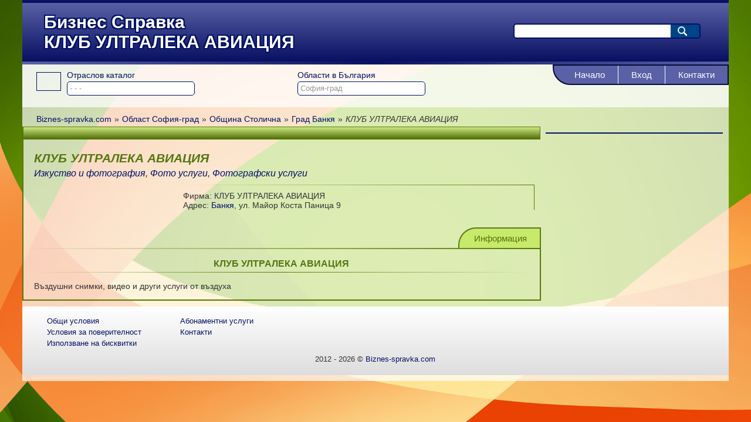

--- FILE ---
content_type: text/html; charset=utf-8
request_url: https://biznes-spravka.com/%D0%BA%D0%BB%D1%83%D0%B1-%D1%83%D0%BB%D1%82%D1%80%D0%B0%D0%BB%D0%B5%D0%BA%D0%B0-%D0%B0%D0%B2%D0%B8%D0%B0%D1%86%D0%B8%D1%8F
body_size: 5613
content:
<!DOCTYPE html PUBLIC "-//W3C//DTD XHTML 1.0 Transitional//EN" "http://www.w3.org/TR/xhtml1/DTD/xhtml1-transitional.dtd"><html lang="bg" xmlns="http://www.w3.org/1999/xhtml"><head><meta charset="utf-8"/><title>Бизнес Справка | КЛУБ УЛТРАЛЕКА АВИАЦИЯ</title><meta name="description" content="Бизнес Справка | КЛУБ УЛТРАЛЕКА АВИАЦИЯ - Информация"/><meta name="keywords" content="__sK__"/><meta name="robots" content="all, index, follow"/><meta name="googlebot" content="archive"/><meta name="pagerank™" content="10"/><meta name="revisit" content="7 days"/><meta name="revisit-after" content="7 days"/><meta name="viewport" content="width=device-width; initial-scale=1.0;"/><meta property="og:title" content="Бизнес Справка | КЛУБ УЛТРАЛЕКА АВИАЦИЯ"><meta property="og:description" content="Бизнес Справка | КЛУБ УЛТРАЛЕКА АВИАЦИЯ - Информация"><meta property="og:type" content="website"><meta property="og:image" content="https://biznes-spravka.com/res/logo.png"><link rel="shortcut icon" href="https://biznes-spravka.com/res/si.gif"/><link rel="shortcut icon" href="https://biznes-spravka.com/res/si.gif"/><link rel="apple-touch-icon" href="https://biznes-spravka.com/res/apple-touch-icon.png"/><style type="text/css">@CHARSET"UTF-8";
*{margin:0;padding:0}
body{margin:0;padding:0;font-family:Arial;font-size:14px;color:#333;background:#f89b4f url(https://biznes-spravka.com/res/bg.png);background-size:cover;background-attachment:fixed;}

a{color:#016;text-decoration:none;}
ul{list-style:none;}

label{color:#016;}
input{color:#999;border:1px solid #016;border-radius:5px;}
input[type="submit"],input[type="button"]{clear:both;float:right;padding:3px 15px;font-weight:bold;border-radius:5px;}
textarea{color:#999;border:1px solid #016;border-radius:5px;}

#sp{width:94%;margin:0 auto;background:rgba(255,255,255,0.7);}

#s1b{float:left;width:100%;background:#56a;background:-webkit-linear-gradient(left,#5a61a6,#0b1264,#5a61a6);background:-o-linear-gradient(left,#5a61a6,#0b1264,#5a61a6);background:-moz-linear-gradient(left,#5a61a6,#0b1264,#5a61a6);background:linear-gradient(to left,#5a61a6,#0b1264,#5a61a6);border-top:5px solid #0a1164;}
#s1{float:left;width:100%;margin-bottom:5px;background:#339;background:-webkit-linear-gradient(top,#081062,#5960a5);background:-o-linear-gradient(top,#081062,#5960a5);background:-moz-linear-gradient(top,#081062,#5960a5);background:linear-gradient(to top,#081062,#5960a5);}
.s1c{float:left;width:60%;margin:16px 3%;font-size:30px;font-weight:bold;color:#fff;text-shadow:-2px -2px 0 #016,2px -2px 0 #016,-2px 2px 0 #016,2px 2px 0 #016;}
#s2{float:left;width:30%;margin:30px 2%;}
div.search{clear:both;float:right;margin:5px 5%;width:90%;border-radius:5px;}
#searchField{width:80%;height:18px;padding:2px 1%;font-weight:bold;font-style:italic;border-radius:0;border-top-left-radius:5px;border-bottom-left-radius:5px;}
#searchButton{float:none;width:0;height:26px;padding:0 0 0 15%;border-top-left-radius:0;border-bottom-left-radius:0;cursor:pointer;}
#searchField{color:#999;border:2px solid #016;border-right:none;}
#searchButton{border:2px solid #016;border-left:none;background:#048 url(https://hotelsbg.org/res/s.png) no-repeat 12px 3px;}

#s3smb{position:relative;}
#s3sm{position:absolute;float:left;width:96%;padding:10px 2% 20px 2%;background:rgba(255,255,255,0.7);}
#s3sm .smi{float:left;width:40px;height:30px;margin:3px 10px 3px 0;border:1px solid #016;}
/*#sType{float:left;width:30%;margin-right:4%;}
#sDistrict{float:left;width:30%;margin-right:4%;}
/#s3sm label{float:feft;width:100%}
#s3sm input{float:feft;width:100%}*/
#s3sm div.sb{position:relative;z-index:2;float:left;width:30%;margin-right:4%;}
#s3sm label,.sl{float:left;width:100%;margin:0 5px 3px 0;}
#s3sm input,.si{position:relative;float:left;width:60%;padding:1% 4px;}
#s3sm ul{position:absolute;top:44px;left:0;width:62%;font-style:italic;color:#016;background:#fff;border:1px solid #016;}
#s3sm ul.fallback {display:none;}
#s3sm:hover ul.fallback {display:block;}
#s3sm ul li{display:block;width:100%;padding:1px 4px;text-decoration:none;}
#s3sm ul li:hover,#s3sm ul li.selected{background:#016;color:#fff;}


/*#mn label,.sl{color:#dfd;}
#mn input,.ss,.si{color:#040;border:1px solid #040;background:#fff;}*/

#s3{position:relative;z-index:3;float:right;height:80px;margin:0;padding:0;}
.sm1{display:table;height:31px;color:#fff;background:#5a61a6;border:2px solid #04093c;border-bottom-left-radius:30px;}
.sm1 li{display:table-cell;height:31px;vertical-align:middle;border-left:1px solid #fff;}
.sm1 li:first-child{border:none;}
.sm1 a{float:left;display:table-cell;height:17px;vertical-align:middle;padding:7px 22px;font-size:15px;color:#fff;text-align:center;}
.sm1 li:first-child a:first-child{padding-left:35px;border-bottom-left-radius:28px;}
.sm1 li a:hover,.sm1 li a.selected{background:#070f62;}

#s3bc{clear:both;float:left;width:96%;margin:5px 2%;}
#s3bc li{display:inline;padding-right:5px;}

#sml{float:left;width:calc(98% - 300px);margin:0 1% 0 0;}
#smr{float:left;width:300px;margin-top:10px;}

#s4{float:left;width:100%;background:#fff;border:2px solid #5a61a6;border-top:none;border-image-source:radial-gradient(#016 65%,#fff);border-image-slice:2;}
.s4b{float:left;width:50%;}
#s4 h1{margin:10px;padding-bottom:3px;text-align:center;font-size:15px;color:#016;border-bottom:2px solid #5a61a6;border-image-source:linear-gradient(to left,#fff,#fff,#016,#fff,#fff);border-image-slice:2;}
.s4b li{float:left;width:46%;max-height:32px;margin:5px 2%;overflow:hidden;}
.s4s{width:96%;margin:20px 2%;}
.s4s h3{color:#016;padding-bottom:5px;margin:15px 0;border-bottom:1px solid #5a61a6;border-image-source:linear-gradient(to left,transparent,#016,#016);border-image-slice:1;}
.s4sd{text-align:justify;}
.s4sd p{margin:10px 0;}
.s4sd ul{margin:10px 0;list-style-type:disc;}
.s4sd li{margin-left:30px;}
.s4sd table{margin:10px 0;text-align:left;border:2px solid #5d7a13;border-collapse:collapse;}
.s4sd th,.s4sth{padding:5px 10px;background:#c7e96c;border:1px solid #5d7a13;}
.s4sd td{padding:5px 10px;border:1px solid #5d7a13;}
#s4 .s4b:first-child .smi{float:left;width:40px;height:30px;margin-right:10px;border:1px solid #016;}
#smi101{background:url(https://biznes-spravka.com/res/c3.png) no-repeat 0 0;}
#smi102{background:url(https://biznes-spravka.com/res/c3.png) no-repeat 0 -30px;}
#smi103{background:url(https://biznes-spravka.com/res/c3.png) no-repeat 0 -60px;}
#smi106{background:url(https://biznes-spravka.com/res/c3.png) no-repeat 0 -150px;}
#smi107{background:url(https://biznes-spravka.com/res/c3.png) no-repeat 0 -270px;}
#smi108{background:url(https://biznes-spravka.com/res/c3.png) no-repeat 0 -300px;}
#smi109{background:url(https://biznes-spravka.com/res/c3.png) no-repeat 0 -210px;}
#smi111{background:url(https://biznes-spravka.com/res/c3.png) no-repeat 0 -360px;}
#smi113{background:url(https://biznes-spravka.com/res/c3.png) no-repeat 0 -390px;}
#smi114{background:url(https://biznes-spravka.com/res/c3.png) no-repeat 0 -240px;}
#smi115{background:url(https://biznes-spravka.com/res/c3.png) no-repeat 0 -420px;}
#smi116{background:url(https://biznes-spravka.com/res/c2.png) no-repeat -10px -78px;}
#smi117{background:url(https://biznes-spravka.com/res/c2.png) no-repeat -10px -226px;}
#smi118{background:url(https://biznes-spravka.com/res/c2.png) no-repeat -10px -485px;}
#smi119{background:url(https://biznes-spravka.com/res/c2.png) no-repeat -10px -374px;}
#smi120{background:url(https://biznes-spravka.com/res/c2.png) no-repeat -10px -633px;}
#smi121{background:url(https://biznes-spravka.com/res/c2.png) no-repeat -10px -300px;}
#smi122{background:url(https://biznes-spravka.com/res/c2.png) no-repeat -10px -522px;}

#s5l{float:left;width:100%;margin-top:10px;border:2px solid #000;border-image-source:linear-gradient(120deg,#570,transparent,#570);border-image-slice:2;}
.slb{background:#fff;}
.slbh{float:left;width:96%;height:15px;padding:10px 2%;background:#c7e96c;}
.slbh a{font-size:15px;font-weight:bold;}
.slbl{float:left;width:20%;max-width:100px;margin:20px 2%;border:1px solid #016;}
.slbr{float:left;width:69%;padding:20px 2%;}
.slbk{clear:both;float:left;width:96%;margin:0 2% 20px 2%;}
.slbk a{font-weight:bold;font-style:italic;}
.ccbbl{width:100%;height:2px;margin-bottom:3px;background:#570;background:-webkit-linear-gradient(left,transparent,#570,transparent);background:-o-linear-gradient(left,transparent,#570,transparent);background:-moz-linear-gradient(left,transparent,#570,transparent);background:linear-gradient(to left,transparent,#570,transparent);}
.ccbbl:last-child{display:none;}
.slbas{clear:both;width:100%;height:150px;padding-bottom:1px;background:#c7e96c;border-top:2px solid #000;border-image-source:linear-gradient(120deg,transparent,#570,transparent);border-image-slice:2;}
.slbas .animatedSquare{width:600px;height:150px;padding:1px;margin:0 auto;border-left:1px solid #570;border-right:1px solid #570;}
.slbas .bannerLink{display:none;}

#s5{float:left;width:100%;margint-top:10px;border-left:2px solid #570;}
.s5h{float:left;width:96%;padding:10px 2%;border:1px solid #570;border-left:none;background:#8fae42;background:-webkit-linear-gradient(top,#516e08,#cce982);background:-o-linear-gradient(top,#516e08,#cce982);background:-moz-linear-gradient(top,#516e08,#cce982);background:linear-gradient(to top,#516e08,#cce982);}
/*.s5b{float:left;width:96%;padding:20px 2%;}*/
.s5li{float:left;width:25%;margin:20px 0 20px 2%;padding:3px;background:#fff;border:1px solid #016;}
.s5b h2{float:left;width:69%;margin:20px 0 5px 2%;color:#571;font-style:italic;}
.s5b div.ct{float:left;width:69%;margin-left:2%;font-size:16px;font-style:italic;}
.s5ci{float:right;width:68%;margin:10px 1% 0 2%;padding-top:10px;border-top:1px solid #570;border-right:1px solid #570;border-image-source:linear-gradient(to left,#570,transparent);border-image-slice:1;}
.s5b div.kw{clear:both;float:right;width:97%;margin:0 1% 0 2%;padding-top:20px;font-weight:bold;font-style:italic;border-right:1px solid #570;}
.s5pg{clear:both;float:right;width:100%;height:35px;margin:10px -2px 0 0;padding-top:20px;border-bottom:2px solid #570;border-image-source:linear-gradient(to left,#570,transparent);border-image-slice:2;}
.sm5{float:right;}
.sm5 ul{display:table;height:33px;color:#fff;background:#c7e96c;border:2px solid #5d7a13;border-bottom:none;border-top-left-radius:30px;}
.sm5 li{display:table-cell;height:31px;vertical-align:middle;}
.sm5 a{float:left;display:table-cell;height:17px;vertical-align:middle;padding:7px 22px;font-size:15px;color:#570;text-align:center;}
.sm5 li:first-child a{padding-left:25px;border-top-left-radius:28px;}
.s51pg{clear:both;float:right;width:98%;margin:10px -2px 0 0;padding-top:20px;border-bottom:2px solid #570;border-image-slice:2;}
.sm51{float:right;}
.sm51 ul{display:block;float:right;color:#fff;background:#c7e96c;border:2px solid #5d7a13;border-bottom:none;border-top-left-radius:30px;}
.sm51 li{float:left;height:31px;vertical-align:middle;border-right:1px solid #5d7a13;border-bottom:1px solid #5d7a13;}
.sm51 a{float:left;display:table-cell;height:17px;vertical-align:middle;padding:7px 22px;font-size:15px;color:#570;text-align:center;}
.sm51 li:first-child a{padding-left:25px;border-top-left-radius:28px;}
.sm51 a.selected{background:#97b93c;color:#350;}
.s5b h3{text-align:center;color:#571;padding-bottom:5px;margin-bottom:15px;border-bottom:1px solid #5d7a13;border-image-source:linear-gradient(to left,transparent,#570,transparent);border-image-slice:1;}
.s5b div.desc{clear:both;float:left;width:96%;padding:15px 2%;border-right:2px solid #570;border-bottom:2px solid #570;}
#s5c{float:left;width:100%;margin-top:10px;background:rgba(255,255,255,0.7);border-left:2px solid #570;}
#s5c ul{float:left;width:98%;margin:8px 1%;}
#s5c li{float:left;width:31%;margin:2px 1%;}

.s5lp{float:left;width:100%;margin-top:10px;}
.s5lp .pgt{float:left;margin:0 2%;font-weight:bold;font-style:italic;}
.s5lp .pg{float:right;margin:0 2%;font-weight:bold;font-style:italic;text-align:right;}
.s5lp .pg a{margin:0 5px;}
.s5lp .pg i{margin:0 5px;}

#s6{clear:both;float:left;width:100%;margin-bottom:15px;border:1px solid #016;background:#67b;}
#s6b{border:2px solid #570;}
#s6 .s6bc{width:100%;border-bottom:3px solid #016;border-image-source:radial-gradient(#67b,#016,#67b);border-image-slice:3;}
#s6 .bannerLink{display:none;}
#s6 .bannerSmall2{width:300px;height:100px;padding:1px;margin:0 auto;}
#s6 .bannerBig{width:300px;height:250px;padding:1px;margin:0 auto;}
#s6 .bannerVIP{width:300px;height:600px;padding:1px;margin:0 auto;}

.s6h,.s7h{float:left;width:96%;padding:10px 2%;font-size:15px;font-weight:bold;color:#016;border-top:2px solid #016;}
#s7{clar:both;float:left;width:100%;border:1px solid #016;}
#s7 .nlb{clear:both;float:left;position:relative;margin:5px 0;width:100%;}
#s7 .nlb:first-child{margin:0;}
#s7 .nlbh{float:left;width:96%;padding:5px 2%;background:#67b;}
#s7 .nlbl{float:left;height:120px;z-index:5;width:50%;background:rgba(255,255,255,0.7);}
#s7 .nlbi{float:left;width:100%}
#s7 .nlbr{float:left;height:100px;text-align:right;z-index:5;width:46%;padding:10px 2%;background:rgba(255,255,255,0.7);}
#s7 .nlbbb{position:absolute;bottom:10px;right:2%}

#sfb{float:left;width:100%;margin:10px 0;background:#ddd;background:-webkit-linear-gradient(top,#ddd,#fff);background:-o-linear-gradient(top,#ddd,#fff);background:-moz-linear-gradient(top,#ddd,#fff);background:linear-gradient(to top,#ddd,#fff);}
#sf{width:94%;margin:5px auto 0 auto;padding:10px;}
.fmbc{float:left;margin-right:5%;}
.fmbc li{clear:both;float:left;margin:2px 5px;padding:0;font-size:13px;}
.sfc{width:100%;margin:10px 0;text-align:center;font-size:13px;}

#fb-root{display:none;}
.fbb h2{padding:5px 10px;border-bottom:1px solid #016;}
#s4 .sb{clear:both;float:left;width:100%;}
#gImageCode{clear:both;float:left;margin-right:10px;}
#nImageCode{float:left;width:50%;}

.cb{clear:both;}

.sab{float:right;}
.sabc{position:relative;z-index:50;width:100%;}
.safb{position:absolute;top:0;right:0;min-width:100%;padding:1px;background:#cdb;border:1px solid #460;}
.safh{display:block;position:relative;height:20px;font-family:Arial;font-size:13px;padding:5px;margin-bottom:1px;font-weight:bold;color:#fff;border:1px solid #460;background:#570;}
.saf{margin:0;padding:10px 20px;background:#cdb;}
.saf label{float:left;width:100%;font-size:13px;margin:0 5px 3px 0;}
.saf input{position:relative;float:left;height:16px;padding:1% 4px;}
.safc{float:right;width:20px;height:20px;margin-right:5px;border:1px solid #333;}
.saf input.safs{clear:both;float:right;height:30px;padding:3px 15px;}
.errorMessage{clear:both;float:left;width:50%;margin:0 10% 10px 30%;padding:5px 2%;font-weight:bold;color:#c00;background:#f99;border:1px solid #c66;border-radius:5px;}
.successMessage{display:none;clear:both;float:left;width:80%;margin:10px 10%;padding:5px 2%;font-weight:bold;color:#171;background:#cec;border:1px solid #6b6;border-radius:5px;}
#uploadLogoUploader{position:absolute;top:0;left:0;width:110px;height:24px;z-index:11;}
#uploadFile1Uploader{position:absolute;top:0;left:0;width:110px;height:24px;z-index:11;}
#uploadFile3Uploader{position:absolute;top:0;left:0;width:110px;height:24px;z-index:11;}
#uploadButton1Uploader{position:absolute;top:0;left:0;width:110px;height:24px;z-index:11;}

@media (min-width: 320px) and (max-width: 480px) {
	.s1c{float:left;width:94%;margin:8px 3%;font-size:16px;font-weight:bold;color:#fff;text-shadow:-1px -1px 0 #016,1px -1px 0 #016,-1px 1px 0 #016,1px 1px 0 #016;}
	#s2{float:left;width:94%;margin:0 2% 8px 2%;}
	#sml{width:98%;margin:0 auto;}
	#smr{width:98%;margin:10px auto;}
	#s3sm{padding-top:50px;}
	#s3sm div.sb{width:35%;}
	#s3sm input,.si{width:100%;}
	#s3bc{margin-top:50px;}
	#s5c ul{width:96%;margin:8px 2%;}
	#s5c li{clear:both;float:none;display:inline;margin:0;}
	#s5c li::after {content: ", ";}
	.s5b h2{width:68%;}
	.s5ci{width:97%;}
	.s5b div.desc img{max-width:96%;}
}

@media (min-width: 1366px) {
	#sml{float:left;width:calc(98% - 450px);margin:0 1% 0 0;}
	#smr{float:left;width:450px;margin-top:10px;}
	.s5li{width:18%;}
	.s5b h2{width:76%;}
	.s5b div.ct{width:76%;}
	#s7 .nlbl{width:40%;}
	#s7 .nlbr{width:56%;}
	/*.slb{float:left;width:49%;border:1px solid #570;}
	.ccbbl{display:none;}*/
}</style></head><body><div id="sp"><div id="sc"><div id="s1b"><div id="s1"><div class="s1c">Бизнес Справка<br/>КЛУБ УЛТРАЛЕКА АВИАЦИЯ</div><div id="s2"><div class="search"><form method="post" class="searchForm"><input id="searchField" name="searchField"  /><input type="submit" id="searchButton" name="searchButton" value="Търсене" /></form></div></div></div></div><div class="cb"></div><div id="s3smb"><div id="s3sm"><div id="smi0" class="smi"></div><div id="sType" class="sb"><input type="hidden" id="shType" name="shType" value="0" /><label for="siType" >Отраслов каталог</label><input id="siType" name="siType" value="- - -" /></div><div id="sDistrict" class="sb"><input type="hidden" id="shDistrict" name="shDistrict" value="21" /><label for="siDistrict" >Области в България</label><input id="siDistrict" name="siDistrict" value="София-град" /></div></div></div><div id="s3"><div class="sm1"><ul><li><a href="https://biznes-spravka.com" rel="nofollow"><span id="smi365" class="smi"></span>Начало</a></li><li><a href="https://biznes-spravka.com/вход" rel="nofollow"><span id="smi372" class="smi"></span>Вход</a></li><li><a href="https://biznes-spravka.com/контакти" rel="nofollow"><span id="smi369" class="smi"></span>Контакти</a></li></ul></div></div><div id="s3bc"><nav id="bc"><ul><li><a href="https://biznes-spravka.com"><span>Biznes-spravka.com</span></a></li><li class="bc">»</li><li><a href="https://biznes-spravka.com/област-софияград"><span>Област София-град</span></a></li><li class="bc">»</li><li><a href="https://biznes-spravka.com/община-столична"><span>Община Столична</span></a></li><li class="bc">»</li><li><a href="https://biznes-spravka.com/банкя-община-столична"><span>Град Банкя</span></a></li><li class="bc">»</li><li><i><span>КЛУБ УЛТРАЛЕКА АВИАЦИЯ</span></i></li></ul><script type="application/ld+json">{"@context":"http://schema.org","@type":"BreadcrumbList","itemListElement":[{"@type":"ListItem","position":1,"name":"Biznes-spravka.com","item":"https://biznes-spravka.com"},{"@type":"ListItem","position":2,"name":"Област София-град","item":"https://biznes-spravka.com/област-софияград"},{"@type":"ListItem","position":3,"name":"Община Столична","item":"https://biznes-spravka.com/община-столична"},{"@type":"ListItem","position":4,"name":"Град Банкя","item":"https://biznes-spravka.com/банкя-община-столична"},{"@type":"ListItem","position":5,"name":"КЛУБ УЛТРАЛЕКА АВИАЦИЯ",}]}</script></nav></div><div id="sml"><div id="s5"><div class="s5h"></div><div class="s5b"><h2>КЛУБ УЛТРАЛЕКА АВИАЦИЯ</h2><div class="ct"><a href="https://biznes-spravka.com/изкуство-и-фотография" title="Всички публикации в Изкуство и фотография" rel="category tag">Изкуство и фотография</a>, <a href="https://biznes-spravka.com/фото-услуги" title="Всички публикации в Фото услуги" rel="category tag">Фото услуги</a>, <a href="https://biznes-spravka.com/фотографски-услуги" title="Всички публикации в Фотографски услуги" rel="category tag">Фотографски услуги</a></div><div class="s5ci"><div class="vcard"><div class="vc"><div class="fn org i">Фирма:&nbsp;КЛУБ УЛТРАЛЕКА АВИАЦИЯ</div></div><div class="vc adr">Адрес:&nbsp;<a href="https://biznes-spravka.com/банкя-община-столична" class="locality i">Банкя</a>, <span class="street-address">ул. Майор Коста Паница 9</span></div><span class="geo"><span class="latitude"><span class="value-title" title="42.706409"></span></span><span class="longitude"><span class="value-title" title="23.139436"></span></span></span></div></div><div class="s5pg"><div class="sm5"><ul><li><a href="https://biznes-spravka.com/клуб-ултралека-авиация" class="selected"><span id="smi105115" class="smi"></span>Информация</a></li></ul></div></div><div class="desc"><h3>КЛУБ УЛТРАЛЕКА АВИАЦИЯ</h3>Въздушни снимки, видео и други услуги от въздуха</div><div class="cb"></div></div></div></div><div id="smr"><div id="s6"></div></div><div class="cb"></div><div id="sfb"><div id="sf"><div class="sfm"><ul class="fmbc"><li><a href="https://biznes-spravka.com/общи-условия" class="smba">Общи условия</a></li><li><a href="https://biznes-spravka.com/условия-за-поверителност" class="smba">Условия за поверителност</a></li><li><a href="https://biznes-spravka.com/използване-на-бисквитки" class="smba">Използване на бисквитки</a></li></ul><ul class="fmbc"><li><a href="https://biznes-spravka.com/абонаментни-планове" class="smba">Абонаментни услуги</a></li><li><a href="https://biznes-spravka.com/контакти" class="smba">Контакти</a></li></ul><div class="cb"></div></div><div class="sfc">2012 - 2026 &copy; <a href="/">Biznes-spravka.com</a></div></div></div><div class="cb"></div></div></div><script src="https://maps.google.com/maps/api/js?sensor=false" type="text/javascript"></script><script src="https://biznes-spravka.com/script/biznes-spravka.js" type="text/javascript"></script><script>(function(i,s,o,g,r,a,m){i['GoogleAnalyticsObject']=r;i[r]=i[r]||function(){(i[r].q=i[r].q||[]).push(arguments)},i[r].l=1*new Date();a=s.createElement(o),m=s.getElementsByTagName(o)[0];a.async=1;a.src=g;m.parentNode.insertBefore(a,m)})(window,document,'script','//www.google-analytics.com/analytics.js','ga');ga('create','UA-33737955-1','auto');ga('send','pageview');</script></body></html>

--- FILE ---
content_type: text/plain
request_url: https://www.google-analytics.com/j/collect?v=1&_v=j102&a=1695927510&t=pageview&_s=1&dl=https%3A%2F%2Fbiznes-spravka.com%2F%25D0%25BA%25D0%25BB%25D1%2583%25D0%25B1-%25D1%2583%25D0%25BB%25D1%2582%25D1%2580%25D0%25B0%25D0%25BB%25D0%25B5%25D0%25BA%25D0%25B0-%25D0%25B0%25D0%25B2%25D0%25B8%25D0%25B0%25D1%2586%25D0%25B8%25D1%258F&ul=en-us%40posix&dt=%D0%91%D0%B8%D0%B7%D0%BD%D0%B5%D1%81%20%D0%A1%D0%BF%D1%80%D0%B0%D0%B2%D0%BA%D0%B0%20%7C%20%D0%9A%D0%9B%D0%A3%D0%91%20%D0%A3%D0%9B%D0%A2%D0%A0%D0%90%D0%9B%D0%95%D0%9A%D0%90%20%D0%90%D0%92%D0%98%D0%90%D0%A6%D0%98%D0%AF&sr=1280x720&vp=1280x720&_u=IEBAAEABAAAAACAAI~&jid=958714133&gjid=1464395542&cid=1354188441.1769076277&tid=UA-33737955-1&_gid=1593373347.1769076277&_r=1&_slc=1&z=1910823646
body_size: -451
content:
2,cG-KLTLJEQHW7